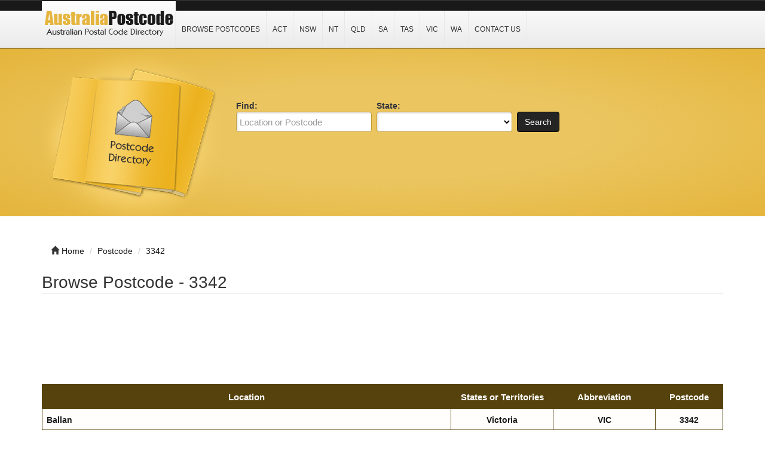

--- FILE ---
content_type: text/html; charset=UTF-8
request_url: https://www.australiapostcode.com/3342/
body_size: 3771
content:
<!DOCTYPE html>
<html dir="ltr" xmlns="http://www.w3.org/1999/xhtml" xml:lang="en" lang="en">
<head><meta http-equiv="Content-Type" content="text/html; charset=utf-8">
    
    <meta http-equiv="X-UA-Compatible" content="IE=edge">
    <meta name="viewport" content="width=device-width, initial-scale=1.0">
    <meta name="description" content="List of location using 3342 Postcode in Australia. Get Location Maps and GPS Coordinates." />
    <meta name="keywords" content="3342, Postcode, Search, Look-up, Australia, GPS, Latitude, Longitude, Coordinates" />
    
    <title>Postcode - 3342  - Australia Postcode</title>

    <link rel="shortcut icon" href="/template/img/favicon.ico" type="image/x-icon" />

    <!-- script src="https://ajax.googleapis.com/ajax/libs/jquery/3.2.1/jquery.min.js"></script -->
    <script type="1e06e84e729f32d2c5732233-text/javascript" src="/template/js/jquery.js"></script>
    <script type="1e06e84e729f32d2c5732233-text/javascript" src="/template/js/javascript.js"></script>

    <script src="https://maxcdn.bootstrapcdn.com/bootstrap/3.3.7/js/bootstrap.min.js" type="1e06e84e729f32d2c5732233-text/javascript"></script>

    <script data-ad-client="ca-pub-3669717106174696" async src="https://pagead2.googlesyndication.com/pagead/js/adsbygoogle.js" type="1e06e84e729f32d2c5732233-text/javascript"></script>



    <link rel="stylesheet" href="https://maxcdn.bootstrapcdn.com/bootstrap/3.3.7/css/bootstrap.min.css">
    <link rel="stylesheet" href="/template/css/bootstrap.css" media="screen">
    <link rel="stylesheet" href="/template/css/font-awesome.css" media="screen">
    <link rel="stylesheet" type="text/css" href="/template/css/css.css" />
    <link rel="stylesheet" href="/template/css/style.css" media="screen">
    <link rel="stylesheet" type="text/css" href="/template/css/custom.css" />
    
</head>

<body class="nav-fixed">

<div id="fb-root"></div>

<script type="1e06e84e729f32d2c5732233-text/javascript">(function(d, s, id) {
  var js, fjs = d.getElementsByTagName(s)[0];
  if (d.getElementById(id)) return;
  js = d.createElement(s); js.id = id;
  js.src = "//connect.facebook.net/en_US/all.js#xfbml=1";
  fjs.parentNode.insertBefore(js, fjs);
}(document, 'script', 'facebook-jssdk'));</script>

<div id="header">
    <div class="navbar navbar-custom navbar-fixed-top" role="navigation">
        <div class="container">
            <div class="top_header">
                <div id="logo">
                    <a href="/">
                        <img title="Australia Postcode Search &amp; Lookup" src="/template/img/logo.png" alt="Australia Postcode Search &amp; Lookup">
                    </a>
                </div>
                <div id="nav">
                    <a href="/browse/" title="Browse Postcodes">Browse Postcodes</a>
                    <a href="/location/australian-capital-territory/" title="Browse Location - ACT">ACT</a>
                    <a href="/location/new-south-wales/" title="Browse Location - NSW">NSW</a>
                    <a href="/location/northern-territory/" title="Browse Location - NT">NT</a>
                    <a href="/location/queensland/" title="Browse Location - QLD">QLD</a>
                    <a href="/location/south-australia/" title="Browse Location - SA">SA</a>
                    <a href="/location/tasmania/" title="Browse Location - TAS">TAS</a>
                    <a href="/location/victoria/" title="Browse Location - VIC">VIC</a>
                    <a href="/location/western-australia/" title="Browse Location - WA">WA</a>
                    <a href="/contact/" title="Contact Us">Contact Us</a>
                </div>
                <div class="menu_top_trigger">
                    <span class="menu_trigger_text">&#926;</span>
                </div>
           </div> 
        </div><!--/.container -->
    </div><!--/.navbar-custom -->
</div><!--/#header -->

<div id="menu_top">
    <div class="top_nav">
        <a href="/browse/" title="Browse Postcodes">Browse Postcodes</a>
        <a href="/location/australian-capital-territory/" title="Browse Location - ACT">ACT</a>
        <a href="/location/new-south-wales/" title="Browse Location - NSW">NSW</a>
        <a href="/location/northern-territory/" title="Browse Location - NT">NT</a>
        <a href="/location/queensland/" title="Browse Location - QLD">QLD</a>
        <a href="/location/south-australia/" title="Browse Location - SA">SA</a>
        <a href="/location/tasmania/" title="Browse Location - TAS">TAS</a>
        <a href="/location/victoria/" title="Browse Location - VIC">VIC</a>
        <a href="/location/western-australia/" title="Browse Location - WA">WA</a>
        <a href="/contact/" title="Contact Us">Contact Us</a>
    </div>
    <div style="clear: both;"></div>
</div>


<div class="middle-bg">
    <div class="container">
        <div class="row">
            <div class="col-lg-3 col-md-3 col-sm-6  hidden-xs">
                <img src="/template/img/books.png" alt="">
            </div>
            <div class="col-lg-9 col-md-9 col-sm-6 col-xm-12">
                <div class="search-custom">
                    <div class="panel panel-search-custom">
                        <div class="panel-body">
                                
                            <div class="form-container">
                                <form action="/search/" method="get" role="search">
                                <ul id="search_form_responsive">
                                    <li class="no_zip find-field">
                                        <strong class="top_text">Find:</strong><br />
                                        <input type="text" class="form-control " value="" id="keyword" name="keyword" placeholder="Location or Postcode" />
                                    </li>
                                    <li class="no_zip category_f"> 
                                        <strong class="top_text">State:</strong><br />
                                        <select class="form-control" id="state" name="state">
                                        <option value=""></option>
                                        <option value="ACT">Australian Capital Territory</option>
                                        <option value="NSW">New South Wales</option>
                                        <option value="NT">Northern Territory</option>
                                        <option value="QLD">Queensland</option>
                                        <option value="SA">South Australia</option>
                                        <option value="TAS">Tasmania</option>
                                        <option value="VIC">Victoria</option>
                                        <option value="WA">Western Australia</option>
                                        </select>
                                    </li>
                                    <li class="submit">
                                        <button type="submit" class="btn btn-custom" id="submit_search">Search</button><br>
                                    </li>
                                </ul>
                                </form>
                            </div>

                            <br class="clear" />
                        </div>
                    </div>
                </div> 
            </div>
        </div>
    </div>
</div>
<br><br>
<div class="container">
    <ul class="breadcrumb hidden-xs">
        <li><i class="glyphicon glyphicon-home"></i> <a href="/">Home</a></li>
        <li><span itemscope><a itemprop='url' href='/browse/'><span itemprop='title'>Postcode</span></a></span></li> 
<li><span itemscope><a itemprop='url' href='/3342/'><span itemprop='title'>3342</span></a></span></li>    </ul>
</div><div class="container">
    <div class="row">
        <div class="col-lg-12 col-md-12 col-sm-12 col-xs-12">
            <h1 class="page-header">Browse Postcode - 3342 </h1>
            <div class="row">
                <div class="col-lg-9 col-md-6 col-sm-6 col-xs-12">
                    <!-- >Browsing <a href="" title="">Bank</a> &raquo; <a href="" title=""></a> </p -->
                </div>
            </div>

<p align="center">
<style>
.australiapostcode-728x90r { width: 320px; height: 100px; }
@media(min-width: 500px) { .australiapostcode-728x90r { width: 468px; height: 60px; } }
@media(min-width: 800px) { .australiapostcode-728x90r { width: 728px; height: 90px; } }
@media(min-width: 1000px) { .australiapostcode-728x90r { width: 970px; height: 90px; } }
</style>
<!-- australiapostcode R1 -->
<ins class="adsbygoogle australiapostcode-728x90r"
     style="display:inline-block"
     data-ad-client="ca-pub-3669717106174696"
     data-ad-slot="9386838346"></ins>
<script type="1e06e84e729f32d2c5732233-text/javascript">
(adsbygoogle = window.adsbygoogle || []).push({});
</script>
</p>
            <div class="row visible-xs">
                <div class="col-lg-12">

                </div>
            </div>
        <div class="row hidden-xs">

        </div>

<div style="margin-bottom: 15px;"></div>
<!-- h2>Results</h2 -->

<div class="row">
    <div class="col-lg-12">
    <table id="t2" width="100%">
    <tr>
        <th width="60%">Location</th>
        <th width="15%">States or Territories</th>
        <th width="15%">Abbreviation</th>
        <th width="10%">Postcode</th>
    </tr>
    <tr>
        <td><strong><a href="/vic-ballan.html" title="Ballan">Ballan</a></strong></td>
        <td align="center"><strong><a href="/location/victoria/" title="Victoria">Victoria</a></strong></td>
        <td align="center"><strong><a href="/location/victoria/" title="VIC">VIC</a></strong></td>
        <td align="center"><strong><a href="/3342/" title="3342">3342</a></strong></td>
    </tr>
    <tr>
        <td><strong><a href="/vic-beremboke.html" title="Beremboke">Beremboke</a></strong></td>
        <td align="center"><strong><a href="/location/victoria/" title="Victoria">Victoria</a></strong></td>
        <td align="center"><strong><a href="/location/victoria/" title="VIC">VIC</a></strong></td>
        <td align="center"><strong><a href="/3342/" title="3342">3342</a></strong></td>
    </tr>
    <tr>
        <td><strong><a href="/vic-blakeville.html" title="Blakeville">Blakeville</a></strong></td>
        <td align="center"><strong><a href="/location/victoria/" title="Victoria">Victoria</a></strong></td>
        <td align="center"><strong><a href="/location/victoria/" title="VIC">VIC</a></strong></td>
        <td align="center"><strong><a href="/3342/" title="3342">3342</a></strong></td>
    </tr>
<!-- google ads -->
    <tr>
        <td><strong><a href="/vic-bunding.html" title="Bunding">Bunding</a></strong></td>
        <td align="center"><strong><a href="/location/victoria/" title="Victoria">Victoria</a></strong></td>
        <td align="center"><strong><a href="/location/victoria/" title="VIC">VIC</a></strong></td>
        <td align="center"><strong><a href="/3342/" title="3342">3342</a></strong></td>
    </tr>
    <tr>
        <td><strong><a href="/vic-colbrook.html" title="Colbrook">Colbrook</a></strong></td>
        <td align="center"><strong><a href="/location/victoria/" title="Victoria">Victoria</a></strong></td>
        <td align="center"><strong><a href="/location/victoria/" title="VIC">VIC</a></strong></td>
        <td align="center"><strong><a href="/3342/" title="3342">3342</a></strong></td>
    </tr>
    <tr>
        <td><strong><a href="/vic-durdidwarrah.html" title="Durdidwarrah">Durdidwarrah</a></strong></td>
        <td align="center"><strong><a href="/location/victoria/" title="Victoria">Victoria</a></strong></td>
        <td align="center"><strong><a href="/location/victoria/" title="VIC">VIC</a></strong></td>
        <td align="center"><strong><a href="/3342/" title="3342">3342</a></strong></td>
    </tr>
<!-- google ads -->
    <tr>
        <td><strong><a href="/vic-fiskville.html" title="Fiskville">Fiskville</a></strong></td>
        <td align="center"><strong><a href="/location/victoria/" title="Victoria">Victoria</a></strong></td>
        <td align="center"><strong><a href="/location/victoria/" title="VIC">VIC</a></strong></td>
        <td align="center"><strong><a href="/3342/" title="3342">3342</a></strong></td>
    </tr>
    <tr>
        <td><strong><a href="/vic-ingliston.html" title="Ingliston">Ingliston</a></strong></td>
        <td align="center"><strong><a href="/location/victoria/" title="Victoria">Victoria</a></strong></td>
        <td align="center"><strong><a href="/location/victoria/" title="VIC">VIC</a></strong></td>
        <td align="center"><strong><a href="/3342/" title="3342">3342</a></strong></td>
    </tr>
    <tr>
        <td><strong><a href="/vic-mount-wallace.html" title="Mount Wallace">Mount Wallace</a></strong></td>
        <td align="center"><strong><a href="/location/victoria/" title="Victoria">Victoria</a></strong></td>
        <td align="center"><strong><a href="/location/victoria/" title="VIC">VIC</a></strong></td>
        <td align="center"><strong><a href="/3342/" title="3342">3342</a></strong></td>
    </tr>
<!-- google ads -->
</table><br>

<p align="center">
<style>
.australiapostcode-728x90r { width: 320px; height: 100px; }
@media(min-width: 500px) { .australiapostcode-728x90r { width: 468px; height: 60px; } }
@media(min-width: 800px) { .australiapostcode-728x90r { width: 728px; height: 90px; } }
@media(min-width: 1000px) { .australiapostcode-728x90r { width: 970px; height: 90px; } }
</style>
<!-- australiapostcode R1 -->
<ins class="adsbygoogle australiapostcode-728x90r"
     style="display:inline-block"
     data-ad-client="ca-pub-3669717106174696"
     data-ad-slot="9386838346"></ins>
<script type="1e06e84e729f32d2c5732233-text/javascript">
(adsbygoogle = window.adsbygoogle || []).push({});
</script>
</p>
<div class="row">
    <div class="col-lg-4 hidden-xs">

    Results <strong>1 - 9</strong> of 9 </div>

        <div class="col-lg-8">
            <ul class="pagination">
                <li class='disabled'><a href=''>&lt;&lt;</a></li> 
<li class='disabled'><a href=''>&lt;</a></li> 
<li class='hidden-xs active'><a href='/3342/'>1</a></li> 
<li class='disabled'><a href=''> &gt;&gt;</a></li> 
<li class='disabled'><a href=''> &gt;&gt;</a></li> 
            </ul>
        </div>
</div>

</div>
</div>
</div>
</div>
</div>

<div class="container bottom-cstm">
    <div class="row">
        <div class="col-lg-4 col-md-4 col-sm-12 col-xs-12">
            <div class="panel panel-custom1">
                <div class="panel-heading">
                    <h3 class="panel-title-custom">About Us</h3>
                </div>
                <ul class="box_list">
                    <strong>australiapostcode.com</strong> website provides Australia postcode information to the general public by allowing them to browse or search. If you find any error or inaccurate information, kindly <a href="https://www.australiapostcode.com/contact/">contact us</a>.
                </ul>
            </div>
        </div>


        <div class="col-lg-4 col-md-4 col-sm-12 col-xs-12">
            <div class="panel panel-custom1">
                <div class="panel-heading">
                    <h3 class="panel-title-custom">Links Of Interest</h3>
                </div>
                    <ul class="box_list">
                        <li class="box_list"><a href="https://www.australiaedu.info" target="_blank" rel="nofollow">School Directory</a></li>
                        <li class="box_list"><a href="https://www.thebsbnumbers.com" target="_blank" rel="nofollow">BSB Number</a></li>
                    </ul>
            </div>
        </div>

        <div class="col-lg-4 col-md-4 col-sm-12 col-xs-12">
            <div class="panel panel-custom1">
                <div class="panel-heading">
                    <h3 class="panel-title-custom">Information</h3>
                </div>
                    <ul>
                        <li><a href="/browse/">Browse Postcodes</a></li>
                        <li><a href="/location/">Browse Location</a></li>
                        <li><a href="/contact/">Contact Us</a></li>
                        <li><a href="/privacy-policy/">Privacy Policy</a></li>
                    </ul>
            </div>
        </div>
    </div>
</div>

<div id="footer">
    <div class="container text-center" style="font-size:0.84em">
        <a href="https://www.canadapostcode.com" target="_blank" rel="nofollow">Canada Postcode</a>&nbsp;&nbsp;&nbsp;
        <a href="https://www.indiapincode.info" target="_blank" rel="nofollow">India PIN Code</a>&nbsp;&nbsp;&nbsp;
        <a href="https://www.indonesiapostcode.com" target="_blank" rel="nofollow">Indonesia Kode Pos</a>&nbsp;&nbsp;&nbsp;
        <a href="https://postcode.my" target="_blank" rel="nofollow">Malaysia Postcode</a>&nbsp;&nbsp;&nbsp;
        <a href="https://www.mexicopostcode.com" target="_blank" rel="nofollow">México Código Postal</a>&nbsp;&nbsp;&nbsp;
        <a href="https://www.nzpostcode.com" target="_blank" rel="nofollow">New Zealand Postcode</a>&nbsp;&nbsp;&nbsp;
        <a href="https://www.nigeriapostcode.com" target="_blank" rel="nofollow">Nigeria Postcode</a>&nbsp;&nbsp;&nbsp;
        <a href="https://www.pakistanpostcode.com" target="_blank" rel="nofollow">Pakistan Postcode</a>&nbsp;&nbsp;&nbsp;
        <a href="https://www.philippineszipcode.com" target="_blank" rel="nofollow">Philippines ZIP Code</a>&nbsp;&nbsp;&nbsp;
        <a href="https://www.southafricapostcode.com" target="_blank" rel="nofollow">South Africa Postcode</a>&nbsp;&nbsp;&nbsp;
        <a href="https://www.tanzaniapostcode.com" target="_blank" rel="nofollow">Tanzania Postcode</a>&nbsp;&nbsp;&nbsp;
        <a href="https://www.turkeypostcode.com" target="_blank" rel="nofollow">Türkiye Posta Kodu</a>
    </div>
    <div class="container text-center">&copy; 2014 &ndash; 2026 <a href="/">australiapostcode.com</a><br></div>
    <!-- img src="/cron-geo.php?type=image" alt="" border="0" / -->
</div>
<!-- Start of StatCounter Code for Default Guide -->
<script type="1e06e84e729f32d2c5732233-text/javascript">
var sc_project=9894319; 
var sc_invisible=1; 
var sc_security="7ca87ec1"; 
var scJsHost = (("https:" == document.location.protocol) ?
"https://secure." : "http://www.");
document.write("<sc"+"ript type='text/javascript' src='" +
scJsHost+
"statcounter.com/counter/counter.js'></"+"script>");
</script>
<noscript><div class="statcounter"><a title="web counter"
href="http://statcounter.com/free-hit-counter/"
target="_blank"><img class="statcounter"
src="http://c.statcounter.com/9894319/0/7ca87ec1/1/"
alt="web counter"></a></div></noscript>
<!-- End of StatCounter Code for Default Guide -->
<script src="/cdn-cgi/scripts/7d0fa10a/cloudflare-static/rocket-loader.min.js" data-cf-settings="1e06e84e729f32d2c5732233-|49" defer></script><script defer src="https://static.cloudflareinsights.com/beacon.min.js/vcd15cbe7772f49c399c6a5babf22c1241717689176015" integrity="sha512-ZpsOmlRQV6y907TI0dKBHq9Md29nnaEIPlkf84rnaERnq6zvWvPUqr2ft8M1aS28oN72PdrCzSjY4U6VaAw1EQ==" data-cf-beacon='{"version":"2024.11.0","token":"a4b0b3b3622240f3b62be500ac7d3ebb","r":1,"server_timing":{"name":{"cfCacheStatus":true,"cfEdge":true,"cfExtPri":true,"cfL4":true,"cfOrigin":true,"cfSpeedBrain":true},"location_startswith":null}}' crossorigin="anonymous"></script>
</body>
</html>

--- FILE ---
content_type: text/html; charset=utf-8
request_url: https://www.google.com/recaptcha/api2/aframe
body_size: 268
content:
<!DOCTYPE HTML><html><head><meta http-equiv="content-type" content="text/html; charset=UTF-8"></head><body><script nonce="xvhNx6U8USFYrSDzK2H4fw">/** Anti-fraud and anti-abuse applications only. See google.com/recaptcha */ try{var clients={'sodar':'https://pagead2.googlesyndication.com/pagead/sodar?'};window.addEventListener("message",function(a){try{if(a.source===window.parent){var b=JSON.parse(a.data);var c=clients[b['id']];if(c){var d=document.createElement('img');d.src=c+b['params']+'&rc='+(localStorage.getItem("rc::a")?sessionStorage.getItem("rc::b"):"");window.document.body.appendChild(d);sessionStorage.setItem("rc::e",parseInt(sessionStorage.getItem("rc::e")||0)+1);localStorage.setItem("rc::h",'1768990618060');}}}catch(b){}});window.parent.postMessage("_grecaptcha_ready", "*");}catch(b){}</script></body></html>